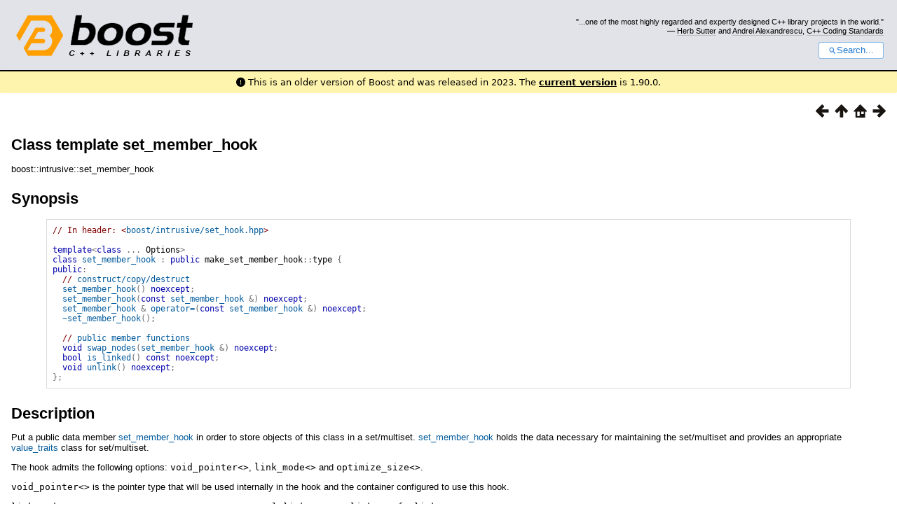

--- FILE ---
content_type: text/html; charset=utf-8
request_url: https://www.boost.org/doc/libs/1_84_0/doc/html/boost/intrusive/set_member_hook.html
body_size: 23412
content:



<!DOCTYPE html>
<html lang="en-us">
  <head>
    <meta charset="utf-8">
    <link href="/static/css/header.css">
    <link rel="stylesheet" href="https://cdnjs.cloudflare.com/ajax/libs/font-awesome/6.6.0/css/all.min.css">
    <script defer data-domain="boost.org" src="https://plausible.io/js/script.manual.js"></script>
    <script src="/static/js/boost-gecko/main.D1bdgn0u.js" defer></script>
    <link rel="canonical" href="https://www.boost.org/doc/libs/latest/doc/html/boost/intrusive/set_member_hook.html">
  </head>
  <style>
    body {
      margin-top: 0;
    }

    /* Heading, title and logo. */
    #heading,
    #boost-common-heading-doc {
      background: #4F744D url(/static/img/original_docs/header-bg.png) repeat-x top left;
    }
    #heading *,
    #boost-common-heading-doc * {
      color: #FFFFFF;
    }
    #heading .heading-inner,
    #boost-common-heading-doc .heading-inner {
      background: url(/static/img/original_docs/header-fg.png) no-repeat top left;
      border: none;
      border-bottom: #000000 solid 1px;
    }
    #boost-common-heading-doc .heading-logo,
    #heading .heading-logo {
      width: 236px;
      height: 55px;
      margin: 18px 0px 0px 24px;
    }


    #injected-header * {
      color: #000;
    }
    /* Links in the header. */
    #boost-common-heading-doc .heading-quote a,
    #heading .heading-quote a {
      border-bottom: 1px solid #BBBBBB;
    }
    #boost-common-heading-doc .heading-quote a:hover,
    #heading .heading-quote a:hover {
      border-bottom: 1px solid #FFFFFF;
    }
    #boost-common-heading-doc .heading-quote a:visited,
    #heading .heading-quote a:visited {
      border-bottom: 1px dotted #BBBBBB;
    }
    #boost-common-heading-doc .heading-quote a:visited:hover,
    #heading .heading-quote a:visited:hover {
      border-bottom: 1px dotted #FFFFFF;
    }

    /*
    Copyright 2005-2008 Redshift Software, Inc.
    Distributed under the Boost Software License, Version 1.0.
    (See accompanying file LICENSE_1_0.txt or https://www.boost.org/LICENSE_1_0.txt)
    */
    /* Heading, title and logo. */

    /* Position the common heading. This appears on pages which have their own
     * markup. Since the body might have a margin this has to be absolutely
     * positioned. The spacer then pushes the page content down so that it
     * doesn't fall underneath the heading. */
    #boost-common-heading-doc {
      position: absolute;
      left: 0;
      top: 0;
    }
    body.boost-asciidoctor #boost-common-heading-doc {
        position: static;
    }

    #boost-common-heading-doc-spacer {
      height: 100px;
    }
    body.boost-asciidoctor #boost-common-heading-doc-spacer {
      display: none;
    }

    #boost-common-heading-doc,
    #heading {
      margin: 0em;
      border-bottom: #000000 solid 1px;
      width: 100%;
      font-family: sans-serif;
      font-size: 9.5pt;
    }
    #boost-common-heading-doc .heading-inner,
    #heading .heading-inner {
      height: 100px;
      overflow: hidden;
    }

    #boost-common-heading-doc *,
    #heading * {
      font-size: 100%;
      font-weight: normal;
      margin: 0;
      padding: 0;
      text-decoration: none;
    }
    #boost-common-heading-doc .heading-placard,
    #heading .heading-placard {
      display: none;
    }
    #boost-common-heading-doc .heading-title .heading-boost,
    #boost-common-heading-doc .heading-title .heading-cpplibraries,
    #heading .heading-title .heading-boost,
    #heading .heading-title .heading-cpplibraries {
      display: none;
    }
    #boost-common-heading-doc .heading-title,
    #heading .heading-title {
      float: left;
    }
    #boost-common-heading-doc .heading-title a,
    #heading .heading-title a {
    }
    #boost-common-heading-doc .heading-logo,
    #heading .heading-logo {
      width: 270px;
      height: 90px;
      border: none;
      vertical-align: bottom;
      margin: 0px 0px 0px 1.5em;
    }
    #boost-common-heading-doc .heading-quote,
    #heading .heading-quote {
      text-align: right;
      padding: 25px 1.5em 10px 0em;
    }
    #boost-common-heading-doc .heading-quote q,
    #heading .heading-quote q {
      font-size: 90%;
      display: block;
    }
    #boost-common-heading-doc .heading-quote .heading-attribution,
    #heading .heading-quote .heading-attribution {
      font-size: 85%;
      display: block;
    }
    @media (max-device-width: 480px) {
      .heading-quote {
        display: none;
      }
    }
    #boost-common-heading-doc .heading-sections,
    #heading .heading-sections {
      display: none;
    }
    #boost-common-heading-doc .heading-search,
    #heading .heading-search {
      text-align: right;
      padding: 0em 1.5em 0em 0em;
    }
    @media (max-device-width: 480px) {
      #boost-common-heading-doc .heading-search,
      #heading .heading-search {
        padding: 1.5em;
      }
    }
    #boost-common-heading-doc .heading-search button,
    #heading .heading-search button {
      cursor: pointer;
      line-height: 1.75;
      border-radius: 0.25em;
      padding: 0 1em;
      border: 1px solid #1976d280;
      background-color: #FFF;
      color: #1976d2;
    }
    #boost-common-heading-doc .heading-search button svg,
    #heading .heading-search button svg {
      vertical-align: middle;
      height: 1em;
      width: 1em;
      fill: #1976d2;
    }
    .boost-common-header-notice {
        font-family: sans-serif;
        font-size: 13px;
        border: 1px solid #aa5;
        background: #ffc;
        color: #000;
    }

    a.boost-common-header-inner,
    span.boost-common-header-inner,
    div.boost-common-header-inner {
        display: block;
        padding: 10px 13px;
        text-decoration: none;
        color: #000;
    }

    a.boost-common-header-inner:hover {
        text-decoration: underline;
    }

    @media all and (min-width: 550px) {
        .boost-common-header-notice {
            position: absolute;
            top: 10px;
            max-width: 400px;
            max-height: 80px;
            overflow: hidden;
            box-shadow: 5px 5px 5px rgba(0, 0, 0, 0.5);
            margin-left: 300px;
        }
    }
    .version_alert {
      background-color: hsla(53,98%,77%,.7);
      border-radius: 0.125rem;
      font-family: ui-sans-serif,system-ui,-apple-system,BlinkMacSystemFont,Segoe UI,Roboto,Helvetica Neue,Arial,Noto Sans,sans-serif,Apple Color Emoji,Segoe UI Emoji,Segoe UI Symbol,Noto Color Emoji;
      font-size: 1rem !important;
      margin-bottom: 0.75rem !important;
      padding: 0.5rem !important;
      text-align: center;
    }
    .version_alert p {
      text-align: center;
      margin: 0px;
    }
    .version_alert a {
      font-weight: 600;
      text-decoration-line: underline;
    }
  </style>

  
    <body style="margin: 0; padding: 0; max-width: unset;">
      <div id="injected-header">
      

<div id="heading">
  <div class="heading-inner">
    <div class="heading-placard"></div>

    <h1 class="heading-title">
      <a href="/">
        <img src="/static/img/original_docs/space.png" alt="Boost C++ Libraries" class="heading-logo">
        <span class="heading-boost">Boost</span>
        <span class="heading-cpplibraries">C++ Libraries</span>
      </a>
    </h1>

    <p class="heading-quote">
    <q>...one of the most highly
    regarded and expertly designed C++ library projects in the
    world.</q> <span class="heading-attribution">— <a href="https://herbsutter.com" class="external">Herb Sutter</a> and <a href="http://en.wikipedia.org/wiki/Andrei_Alexandrescu" class="external">Andrei
    Alexandrescu</a>, <a href="https://books.google.com/books/about/C++_Coding_Standards.html?id=mmjVIC6WolgC" class="external">C++
    Coding Standards</a></span></p>
    <div class="heading-search">
      <button id="gecko-search-button" data-current-boost-version="1_90_0" data-theme-mode="light" data-font-family="sans-serif">
        <svg viewBox="0 0 24 24">
          <path d="M15.5 14h-.79l-.28-.27C15.41 12.59 16 11.11 16 9.5 16 5.91 13.09 3 9.5 3S3 5.91 3 9.5 5.91 16 9.5 16c1.61 0 3.09-.59 4.23-1.57l.27.28v.79l5 4.99L20.49 19l-4.99-5zm-6 0C7.01 14 5 11.99 5 9.5S7.01 5 9.5 5 14 7.01 14 9.5 11.99 14 9.5 14z"></path>
        </svg>Search...
      </button>
    </div>
  </div>
</div>


  <div role="alert" class="version_alert">
    <p>
      <i class="fas fa-exclamation-circle"></i>
      
        
          This is an older version of Boost and was released in 2023.
        
      The <a href="/doc/libs/latest/doc/html/boost/intrusive/set_member_hook.html">current version</a> is 1.90.0.
      
    </p>
  </div>



      </div>
      <div style="margin: 1em;">
        <!DOCTYPE html PUBLIC "-//W3C//DTD HTML 4.01 Transitional//EN" "http://www.w3.org/TR/html4/loose.dtd">

<html>
<head>
<meta content="text/html; charset=utf-8" http-equiv="Content-Type"/>
<title>Class template set_member_hook</title>
<link href="../../../../doc/src/boostbook.css" rel="stylesheet" type="text/css"/>
<meta content="DocBook XSL Stylesheets V1.79.1" name="generator"/>
<link href="../../index.html" rel="home" title="The Boost C++ Libraries BoostBook Documentation Subset"/>
<link href="../../intrusive/reference.html#header.boost.intrusive.set_hook_hpp" rel="up" title="Header &lt;boost/intrusive/set_hook.hpp&gt;"/>
<link href="set_base_hook.html" rel="prev" title="Class template set_base_hook"/>
<link href="make_sg_multiset.html" rel="next" title="Struct template make_sg_multiset"/>
<meta content="width=device-width, initial-scale=1" name="viewport"/>
</head>
<body alink="#0000FF" bgcolor="white" link="#0000FF" text="black" vlink="#840084">


<div class="spirit-nav">
<a accesskey="p" href="set_base_hook.html"><img alt="Prev" src="../../../../doc/src/images/prev.png"/></a><a accesskey="u" href="../../intrusive/reference.html#header.boost.intrusive.set_hook_hpp"><img alt="Up" src="../../../../doc/src/images/up.png"/></a><a accesskey="h" href="../../index.html"><img alt="Home" src="../../../../doc/src/images/home.png"/></a><a accesskey="n" href="make_sg_multiset.html"><img alt="Next" src="../../../../doc/src/images/next.png"/></a>
</div>
<div class="refentry">
<a name="boost.intrusive.set_member_hook"></a><div class="titlepage"></div>
<div class="refnamediv">
<h2><span class="refentrytitle">Class template set_member_hook</span></h2>
<p>boost::intrusive::set_member_hook</p>
</div>
<h2 class="refsynopsisdiv-title">Synopsis</h2>
<div class="refsynopsisdiv"><pre class="synopsis"><span class="comment">// In header: &lt;<a class="link" href="../../intrusive/reference.html#header.boost.intrusive.set_hook_hpp" title="Header &lt;boost/intrusive/set_hook.hpp&gt;">boost/intrusive/set_hook.hpp</a>&gt;

</span><span class="keyword">template</span><span class="special">&lt;</span><span class="keyword">class</span> <span class="special">...</span> Options<span class="special">&gt;</span> 
<span class="keyword">class</span> <a class="link" href="set_member_hook.html" title="Class template set_member_hook">set_member_hook</a> <span class="special">:</span> <span class="keyword">public</span> <span class="identifier">make_set_member_hook</span><span class="special">::</span><span class="identifier">type</span> <span class="special">{</span>
<span class="keyword">public</span><span class="special">:</span>
  <span class="comment">// <a class="link" href="set_member_hook.html#boost.intrusive.set_member_hookconstruct-copy-destruct">construct/copy/destruct</a></span>
  <a class="link" href="set_member_hook.html#idm39342-bb"><span class="identifier">set_member_hook</span></a><span class="special">(</span><span class="special">)</span> <span class="keyword">noexcept</span><span class="special">;</span>
  <a class="link" href="set_member_hook.html#idm39351-bb"><span class="identifier">set_member_hook</span></a><span class="special">(</span><span class="keyword">const</span> <a class="link" href="set_member_hook.html" title="Class template set_member_hook">set_member_hook</a> <span class="special">&amp;</span><span class="special">)</span> <span class="keyword">noexcept</span><span class="special">;</span>
  <a class="link" href="set_member_hook.html" title="Class template set_member_hook">set_member_hook</a> <span class="special">&amp;</span> <a class="link" href="set_member_hook.html#idm39366-bb"><span class="keyword">operator</span><span class="special">=</span></a><span class="special">(</span><span class="keyword">const</span> <a class="link" href="set_member_hook.html" title="Class template set_member_hook">set_member_hook</a> <span class="special">&amp;</span><span class="special">)</span> <span class="keyword">noexcept</span><span class="special">;</span>
  <a class="link" href="set_member_hook.html#idm39380-bb"><span class="special">~</span><span class="identifier">set_member_hook</span></a><span class="special">(</span><span class="special">)</span><span class="special">;</span>

  <span class="comment">// <a class="link" href="set_member_hook.html#idm39307-bb">public member functions</a></span>
  <span class="keyword">void</span> <a class="link" href="set_member_hook.html#idm39308-bb"><span class="identifier">swap_nodes</span></a><span class="special">(</span><a class="link" href="set_member_hook.html" title="Class template set_member_hook">set_member_hook</a> <span class="special">&amp;</span><span class="special">)</span> <span class="keyword">noexcept</span><span class="special">;</span>
  <span class="keyword">bool</span> <a class="link" href="set_member_hook.html#idm39320-bb"><span class="identifier">is_linked</span></a><span class="special">(</span><span class="special">)</span> <span class="keyword">const</span> <span class="keyword">noexcept</span><span class="special">;</span>
  <span class="keyword">void</span> <a class="link" href="set_member_hook.html#idm39333-bb"><span class="identifier">unlink</span></a><span class="special">(</span><span class="special">)</span> <span class="keyword">noexcept</span><span class="special">;</span>
<span class="special">}</span><span class="special">;</span></pre></div>
<div class="refsect1">
<a name="id-1.3.18.42.31.6.4"></a><h2>Description</h2>
<p>Put a public data member <a class="link" href="set_member_hook.html" title="Class template set_member_hook">set_member_hook</a> in order to store objects of this class in a set/multiset. <a class="link" href="set_member_hook.html" title="Class template set_member_hook">set_member_hook</a> holds the data necessary for maintaining the set/multiset and provides an appropriate <a class="link" href="value_traits.html" title="Struct template value_traits">value_traits</a> class for set/multiset.</p>
<p>The hook admits the following options: <code class="computeroutput">void_pointer&lt;&gt;</code>, <code class="computeroutput">link_mode&lt;&gt;</code> and <code class="computeroutput">optimize_size&lt;&gt;</code>.</p>
<p><code class="computeroutput">void_pointer&lt;&gt;</code> is the pointer type that will be used internally in the hook and the container configured to use this hook.</p>
<p><code class="computeroutput">link_mode&lt;&gt;</code> will specify the linking mode of the hook (<code class="computeroutput">normal_link</code>, <code class="computeroutput">auto_unlink</code> or <code class="computeroutput">safe_link</code>).</p>
<p><code class="computeroutput">optimize_size&lt;&gt;</code> will tell the hook to optimize the hook for size instead of speed. </p>
<div class="refsect2">
<a name="id-1.3.18.42.31.6.4.7"></a><h3>
<a name="boost.intrusive.set_member_hookconstruct-copy-destruct"></a><code class="computeroutput">set_member_hook</code> 
        public
       construct/copy/destruct</h3>
<div class="orderedlist"><ol class="orderedlist" type="1">
<li class="listitem">
<pre class="literallayout"><a name="idm39342-bb"></a><span class="identifier">set_member_hook</span><span class="special">(</span><span class="special">)</span> <span class="keyword">noexcept</span><span class="special">;</span></pre>
<p><span class="bold"><strong>Effects</strong></span>: If <code class="computeroutput"><a class="link" href="link_mode.html" title="Struct template link_mode">link_mode</a></code> is <code class="computeroutput">auto_unlink</code> or <code class="computeroutput">safe_link</code> initializes the node to an unlinked state.</p>
<p><span class="bold"><strong>Throws</strong></span>: Nothing. </p>
</li>
<li class="listitem">
<pre class="literallayout"><a name="idm39351-bb"></a><span class="identifier">set_member_hook</span><span class="special">(</span><span class="keyword">const</span> <a class="link" href="set_member_hook.html" title="Class template set_member_hook">set_member_hook</a> <span class="special">&amp;</span><span class="special">)</span> <span class="keyword">noexcept</span><span class="special">;</span></pre>
<p><span class="bold"><strong>Effects</strong></span>: If <code class="computeroutput"><a class="link" href="link_mode.html" title="Struct template link_mode">link_mode</a></code> is <code class="computeroutput">auto_unlink</code> or <code class="computeroutput">safe_link</code> initializes the node to an unlinked state. The argument is ignored.</p>
<p><span class="bold"><strong>Throws</strong></span>: Nothing.</p>
<p><span class="bold"><strong>Rationale</strong></span>: Providing a copy-constructor makes classes using the hook STL-compliant without forcing the user to do some additional work. <code class="computeroutput">swap</code> can be used to emulate move-semantics. </p>
</li>
<li class="listitem">
<pre class="literallayout"><a class="link" href="set_member_hook.html" title="Class template set_member_hook">set_member_hook</a> <span class="special">&amp;</span> <a name="idm39366-bb"></a><span class="keyword">operator</span><span class="special">=</span><span class="special">(</span><span class="keyword">const</span> <a class="link" href="set_member_hook.html" title="Class template set_member_hook">set_member_hook</a> <span class="special">&amp;</span><span class="special">)</span> <span class="keyword">noexcept</span><span class="special">;</span></pre>
<p><span class="bold"><strong>Effects</strong></span>: Empty function. The argument is ignored.</p>
<p><span class="bold"><strong>Throws</strong></span>: Nothing.</p>
<p><span class="bold"><strong>Rationale</strong></span>: Providing an assignment operator makes classes using the hook STL-compliant without forcing the user to do some additional work. <code class="computeroutput">swap</code> can be used to emulate move-semantics. </p>
</li>
<li class="listitem">
<pre class="literallayout"><a name="idm39380-bb"></a><span class="special">~</span><span class="identifier">set_member_hook</span><span class="special">(</span><span class="special">)</span><span class="special">;</span></pre>
<p><span class="bold"><strong>Effects</strong></span>: If <code class="computeroutput"><a class="link" href="link_mode.html" title="Struct template link_mode">link_mode</a></code> is <code class="computeroutput">normal_link</code>, the destructor does nothing (ie. no code is generated). If <code class="computeroutput"><a class="link" href="link_mode.html" title="Struct template link_mode">link_mode</a></code> is <code class="computeroutput">safe_link</code> and the object is stored in a set an assertion is raised. If <code class="computeroutput"><a class="link" href="link_mode.html" title="Struct template link_mode">link_mode</a></code> is <code class="computeroutput">auto_unlink</code> and <code class="computeroutput">is_linked()</code> is true, the node is unlinked.</p>
<p><span class="bold"><strong>Throws</strong></span>: Nothing. </p>
</li>
</ol></div>
</div>
<div class="refsect2">
<a name="id-1.3.18.42.31.6.4.8"></a><h3>
<a name="idm39307-bb"></a><code class="computeroutput">set_member_hook</code> public member functions</h3>
<div class="orderedlist"><ol class="orderedlist" type="1">
<li class="listitem">
<pre class="literallayout"><span class="keyword">void</span> <a name="idm39308-bb"></a><span class="identifier">swap_nodes</span><span class="special">(</span><a class="link" href="set_member_hook.html" title="Class template set_member_hook">set_member_hook</a> <span class="special">&amp;</span> other<span class="special">)</span> <span class="keyword">noexcept</span><span class="special">;</span></pre>
<p><span class="bold"><strong>Effects</strong></span>: Swapping two nodes swaps the position of the elements related to those nodes in one or two containers. That is, if the node this is part of the element e1, the node x is part of the element e2 and both elements are included in the containers s1 and s2, then after the swap-operation e1 is in s2 at the position of e2 and e2 is in s1 at the position of e1. If one element is not in a container, then after the swap-operation the other element is not in a container. Iterators to e1 and e2 related to those nodes are invalidated.</p>
<p><span class="bold"><strong>Complexity</strong></span>: Constant</p>
<p><span class="bold"><strong>Throws</strong></span>: Nothing. </p>
</li>
<li class="listitem">
<pre class="literallayout"><span class="keyword">bool</span> <a name="idm39320-bb"></a><span class="identifier">is_linked</span><span class="special">(</span><span class="special">)</span> <span class="keyword">const</span> <span class="keyword">noexcept</span><span class="special">;</span></pre>
<p><span class="bold"><strong>Precondition</strong></span>: <code class="computeroutput"><a class="link" href="link_mode.html" title="Struct template link_mode">link_mode</a></code> must be <code class="computeroutput">safe_link</code> or <code class="computeroutput">auto_unlink</code>.</p>
<p><span class="bold"><strong>Returns</strong></span>: true, if the node belongs to a container, false otherwise. This function can be used to test whether <code class="computeroutput">set::iterator_to</code> will return a valid iterator.</p>
<p><span class="bold"><strong>Complexity</strong></span>: Constant </p>
</li>
<li class="listitem">
<pre class="literallayout"><span class="keyword">void</span> <a name="idm39333-bb"></a><span class="identifier">unlink</span><span class="special">(</span><span class="special">)</span> <span class="keyword">noexcept</span><span class="special">;</span></pre>
<p><span class="bold"><strong>Effects</strong></span>: Removes the node if it's inserted in a container. This function is only allowed if <code class="computeroutput"><a class="link" href="link_mode.html" title="Struct template link_mode">link_mode</a></code> is <code class="computeroutput">auto_unlink</code>.</p>
<p><span class="bold"><strong>Throws</strong></span>: Nothing. </p>
</li>
</ol></div>
</div>
</div>
</div>
<div class="copyright-footer">Copyright © 2005 Olaf Krzikalla<br/>Copyright © 2006-2015 Ion Gaztanaga<p>
        Distributed under the Boost Software License, Version 1.0. (See accompanying
        file LICENSE_1_0.txt or copy at <a href="http://www.boost.org/LICENSE_1_0.txt" target="_top">http://www.boost.org/LICENSE_1_0.txt</a>)
      </p>
</div>
<hr/>
<div class="spirit-nav">
<a accesskey="p" href="set_base_hook.html"><img alt="Prev" src="../../../../doc/src/images/prev.png"/></a><a accesskey="u" href="../../intrusive/reference.html#header.boost.intrusive.set_hook_hpp"><img alt="Up" src="../../../../doc/src/images/up.png"/></a><a accesskey="h" href="../../index.html"><img alt="Home" src="../../../../doc/src/images/home.png"/></a><a accesskey="n" href="make_sg_multiset.html"><img alt="Next" src="../../../../doc/src/images/next.png"/></a>
</div>
</body>
</html>

      </div>
    </body>
  
</html>
